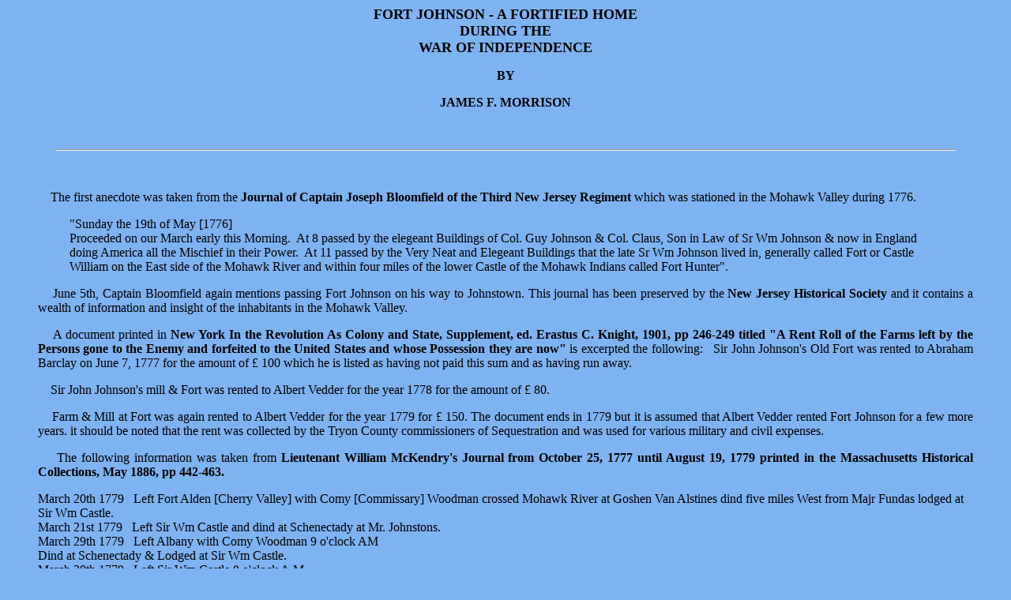

--- FILE ---
content_type: text/html
request_url: https://fulton.nygenweb.net/military/ftjohnson.html
body_size: 4709
content:
<html>

<head>
<title>Ft. Johnson</title>
<meta name="GENERATOR" content="Microsoft FrontPage 4.0">
</head>

<body bgcolor="#7EB3F1" link="#FF0000" vlink="#FFFFFF" alink="#000080">
<b>

<p ALIGN="CENTER"><font size="4">FORT JOHNSON - A FORTIFIED HOME<br>
DURING THE<br>
WAR OF INDEPENDENCE</p>

</font>

<p ALIGN="CENTER"><font size="3">BY</p>

<p ALIGN="CENTER">JAMES F. MORRISON</p>

<p>&nbsp;</p>

<hr align="center" width="90%">

</font></b>
<blockquote>

<p ALIGN="CENTER">&nbsp;</p>

<p align="justify">&nbsp;&nbsp;&nbsp; The first anecdote was taken from the <b>Journal of Captain Joseph
Bloomfield of the Third New Jersey Regiment </b>which was stationed in the Mohawk Valley
during 1776.</p>

<blockquote>
  <p>&quot;Sunday the 19th of May [1776]<br>
  Proceeded on our March early this Morning.&nbsp; At 8 passed by the elegeant Buildings of
  Col. Guy Johnson &amp; Col. Claus, Son in Law of Sr Wm Johnson &amp; now in England doing
  America all the Mischief in their Power.&nbsp; At 11 passed by the Very Neat and Elegeant
  Buildings that the late Sr Wm Johnson lived in, generally called Fort or Castle William on
  the East side of the Mohawk River and within four miles of the lower Castle of the Mohawk
  Indians called Fort Hunter&quot;.</p>
</blockquote>

<p align="justify">&nbsp;&nbsp;&nbsp; June 5th, Captain Bloomfield again mentions passing Fort Johnson on
his way to Johnstown. This journal has been preserved by the <b>New Jersey Historical
Society </b>and it contains a wealth of information and insight of the inhabitants in the
Mohawk Valley.</p>

<p align="justify">&nbsp;&nbsp;&nbsp; A document printed in <b>New York In the Revolution As Colony and
State, Supplement, ed. Erastus C. Knight, 1901, pp 246-249 titled &quot;A Rent Roll of the
Farms left by the Persons gone to the Enemy and forfeited to the United States and whose
Possession they are now&quot;</b> is excerpted the following:&nbsp;&nbsp; Sir John
Johnson's Old Fort was rented to Abraham Barclay on June 7, 1777 for the amount of � 100
which he is listed as having not paid this sum and as having run away.</p>

<p align="justify">&nbsp;&nbsp;&nbsp; Sir John Johnson's mill &amp; Fort was rented to Albert Vedder for
the year 1778 for the amount of � 80.</p>

<p align="justify">&nbsp;&nbsp;&nbsp; Farm &amp; Mill at Fort was again rented to Albert Vedder for the
year 1779 for � 150. The document ends in 1779 but it is assumed that Albert Vedder
rented Fort Johnson for a few more years. it should be noted that the rent was collected
by the Tryon County commissioners of Sequestration and was used for various military and
civil expenses.</p>

<p align="justify">&nbsp;&nbsp;&nbsp; The following information was taken from <b>Lieutenant William
McKendry's Journal from October 25, 1777 until August 19, 1779 printed in the
Massachusetts Historical Collections, May 1886, pp 442-463.</b></p>

<p>March 20th 1779&nbsp;&nbsp; Left Fort Alden [Cherry Valley] with Comy [Commissary]
Woodman crossed Mohawk River at Goshen Van Alstines dind five miles West from Majr Fundas lodged at Sir Wm Castle.<br>
March 21st 1779&nbsp;&nbsp; Left Sir Wm Castle and dind at Schenectady at Mr. Johnstons.<br>
March 29th 1779&nbsp;&nbsp; Left Albany with Comy Woodman 9 o'clock AM<br>
Dind at Schenectady &amp; Lodged at Sir Wm Castle.<br>
March 30th 1779&nbsp;&nbsp; Left Sir Wm Castle 8 o'clock A.M.<br>
July 12th 1778 Dind at Sir John Johnstons on Mohawk River Lodgd at Major Fundays in
Cognawagna.</p>

<p></p>

<p>&nbsp;</p>

<p>&nbsp;The following letter was copied from <b>The Public Papers of</b> <b>George
Clinton, 1901, Vol. IV, page 288.</b></p>

<p ALIGN="right">Mount Johnson Sunday Morning 2 o'clock<br>
[November 15, 1778] </p>

<p align="justify">Sir,<br>
&nbsp;&nbsp;&nbsp; The inclosed letters this moment came to hand I have sent forward for
your information.&nbsp; I shall March my Regt for Canajohary as soon as the daylight
appears, I am with respect your very Humble servant</p>

<p align="right">Goose Van Schaick Colo</p>

<p align="justify">To General [Edward] Hand<br>
&nbsp;&nbsp;&nbsp; Colonel Van Schaick's regiment was marched from Schenectady on
receiving news that the Cherry Valley settlement was destroyed on November 11, 1778 and
several days later they arrived at Fort Schuyler [Fort Stanwix] where they were stationed
until the fall of 1780.</p>

<p align="justify">&nbsp;&nbsp;&nbsp; The following is excerpted from <b>Colonel Frederick Visscher's
Letter and Order Book for 1779 and 1780 </b>and is preserved in the <b>Rome Historical
Society's Museum in Rome, New York.</b>&nbsp; Colonel Visscher was the commanding officer
of the Third Battalion of Tryon County Militia and it was his duty to provide guards for
Fort Johnson against any enemy raids from Canada.</p>

<p>&nbsp;&nbsp;&nbsp; March the 29 [1780]&nbsp; &quot;ordered the Remainder of the Regt
onder Arms and Stationed as folows</p>

<p>Captains De graaf McMaster &amp; Yomans at ould Fort Johnson</p>

<p>Snocks at Tripes Hill<br>
Mebes at Conyns<br>
Fisher and Gardinier at Butlersbury<br>
Yates and Veeder at Adam Fondas and Pages, Wimples, Wimps to Johnstown untill farther
orders.&quot;</p>

<p>&nbsp;</p>

<p>The following is extracted from the <b>Pension Application of Daniel
McGraw No. S9947 [N.Y.].</b></p>

<blockquote>
  <p align="justify">&nbsp;&nbsp;&nbsp; &quot;That in the latter part of the year [1777] he was drafted from
  Captain [William] Snooks company [Col. Visscher's Regiment] &amp; stationed at Fort
  Johnson below Tripes Hill under the command of Captain [Hermanus] Mabee; Lieutenant
  [James] McMaster was also an officer under Captain Mabee; and the forces were placed on
  guard watching Tories and Indians and this deponant [McGraw] served eight days and was
  then discharged.&quot;</p>
</blockquote>

<p align="justify">&nbsp;</p>

<p align="justify">&nbsp;&nbsp;&nbsp; On April 11, 1779, about 1 o'clock in then afternoon, Albert H.
Vedder left his home Fort Johnson to go to the house of Colonel Daniel Claus where Justice
William Harper and Colonel John Harper were residing about a few miles distant.&nbsp; He
had only gone about one third of the distance when near a creek he spotted several Indians
running towards him but it was too late and he was taken prisoner.&nbsp; He was taken to
where the rest of the Indians under Captain John were waiting with several other
prisoners.&nbsp; The other prisoners taken were Andries Rodinburg, Samuel Kennedy, a Mr.
Longs and Findley Stewart were taken earlier.&nbsp; Vedder and Rodinburg were able to
escape that night and the others were carried to Canada.</p>

<p align="justify">&nbsp;&nbsp;&nbsp; The above information was taken from a letter from Justice William
Harper to Governor George Clinton dated April 12, 1779 and was printed on <b>pp 712-717,
Vol. IV, Public Papers of George Clinton.&nbsp; </b>This final anecdote was taken from <b>Captain
Gilbert Tice's Journal,</b> <b>General Frederick Haldimand Papers, MG21 B107, Public
Archives of</b> <b>Canada, Ottawa. </b> Captain Tice who was serving in the Indian
Department was serving under Major John Ross and was with him during his October 1781 raid
into the Mohawk Valley when he burned Warrensbush (a settlement in the present day Town of
Florida) and at the Battle of Johnstown on October 25th.</p>

<p align="JUSTIFY"><font size="3">&nbsp;&nbsp;&nbsp; Oct. 24th [1781] &quot;Then wheeled
about marched up the Mohock River, crossed at Fort Johnson, and took the main road to
Johnstown.&quot;</font></p>

<p align="JUSTIFY">&nbsp;</p>

<p align="JUSTIFY"><font size="3">The anecdotes and incidents in this article are just a
few of many that took place during the American Revolution at or near Fort Johnson which
still stands after 200 years as an everlasting monument of the 18th Century.</font></p>

<p ALIGN="JUSTIFY">&nbsp;</p>

<p ALIGN="JUSTIFY"><a href="../email2.html">Laura Stewart</a>
</font><font color="#000080"><strong>generously typed this piece. &nbsp; She is searching for information on NOLAN
families, who worked and resided in Johnstown. Their main occupations were as masons and
construction workers; in fact, they built several of the brick houses in Johnstown. Most
of the family resided on the north end of Johnstown in the vicinity of Decker, Matthew and
Miller streets. Her grandmother was Alberta Pearl NOLAN, her father was William NOLAN. She
is also looking for information on the name NELSON. This was her grandmother's mother's
maiden name. Believed this family came from Berne, NY.</strong></font></p>


</font>
</blockquote>

<p align="center">&nbsp;</p>
<strong>

<hr align="center" width="90%">
<h4 align="center">Return to <a href="http://fulton.nygenweb.net/">Fulton
County Page</a></h4>
</strong>
<p align="center"><a href="http://www.rootsweb.ancestry.com/~nygenweb/"><strong>New York
GenWeb</strong></a></p>

<p align="center"><font color="#000080"><b><small>Copyright �1999, 2000 James Morrison<br>
Copyright �1999, 2000 Laura Stewart, Jeanette Shiel<br>
All Rights Reserved.</small></b></font></p>

<hr align="center" width="90%">

<p align="center">Last updated Tuesday, 13-May-2008 13:36:30 PDT
</p>
</body>
</html>
